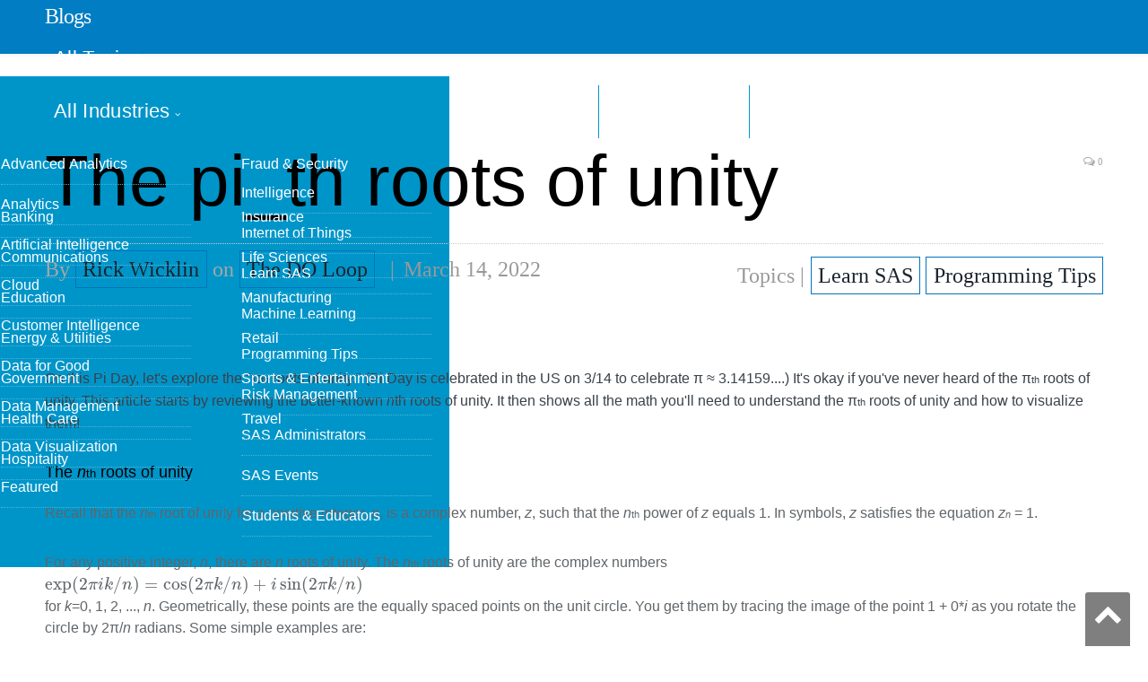

--- FILE ---
content_type: text/html; charset=UTF-8
request_url: https://blogs.sas.com/content/iml/2022/03/14/pi_th-roots-of-unity.html
body_size: 12161
content:

<!DOCTYPE html>
<html lang="en-US">
<head>
<meta http-equiv="content-type" content="text/html; charset=UTF-8">
<title>The pi_th roots of unity - The DO Loop</title>
<meta name="viewport" content="width=device-width, initial-scale=1" />
<link rel="pingback" href="https://blogs.sas.com/content/iml/xmlrpc.php" />
<meta property="og:title" content="The pi_th roots of unity"/>
<meta property="og:type" content="article"/>
<meta property="og:url" content="https://blogs.sas.com/content/iml/2022/03/14/pi_th-roots-of-unity.html"/>
<meta property="og:site_name" content="The DO Loop"/>
<meta property="og:description" content="On this Pi Day, let&#039;s explore the &quot;&pi;th roots of unity."/>
<meta property="fb:app_id" content="129959910415506"/>
<meta property="og:image" content="https://blogs.sas.com/content/iml/files/2022/03/pi_thRoot1.png"/><script>(function(w,d,s,l,i){w[l]=w[l]||[];w[l].push({'gtm.start':
new Date().getTime(),event:'gtm.js'});var f=d.getElementsByTagName(s)[0],
j=d.createElement(s),dl=l!='dataLayer'?'&l='+l:'';j.async=true;j.src=
'https://www.googletagmanager.com/gtm.js?id='+i+dl;f.parentNode.insertBefore(j,f);
})(window,document,'script','dataLayer','GTM-PWTVHH');</script>
<script type="text/javascript" src="//assets.adobedtm.com/a4a4268256930a29de311efab04f43cf44db167b/satelliteLib-392eedeb8633e1cc249f4de8df2bb2cfb4073228.js"></script>
<meta name='robots' content='index, follow, max-image-preview:large, max-snippet:-1, max-video-preview:-1' />

	
	<link rel="canonical" href="https://blogs.sas.com/content/iml/2022/03/14/pi_th-roots-of-unity.html" />
	<meta name="twitter:card" content="summary_large_image" />
	<meta name="twitter:title" content="The pi_th roots of unity - The DO Loop" />
	<meta name="twitter:description" content="On this Pi Day, let&#039;s explore the &quot;&pi;th roots of unity.&quot; (Pi Day is celebrated in the US on 3/14 to celebrate &pi; &asymp; 3.14159....) It&#039;s okay if you&#039;ve never heard of the &pi;th roots of unity. This article starts by reviewing the better-known nth roots of unity. It then" />
	<meta name="twitter:image" content="https://blogs.sas.com/content/iml/files/2022/03/pi_thRoot1.png" />
	<meta name="twitter:creator" content="@https://twitter.com/RickWicklin" />
	<meta name="twitter:site" content="@rickwicklin" />
	<meta name="twitter:label1" content="Written by" />
	<meta name="twitter:data1" content="Rick Wicklin" />
	<meta name="twitter:label2" content="Est. reading time" />
	<meta name="twitter:data2" content="6 minutes" />
	<script type="application/ld+json" class="yoast-schema-graph">{"@context":"https://schema.org","@graph":[{"@type":"WebPage","@id":"https://blogs.sas.com/content/iml/2022/03/14/pi_th-roots-of-unity.html","url":"https://blogs.sas.com/content/iml/2022/03/14/pi_th-roots-of-unity.html","name":"The pi_th roots of unity - The DO Loop","isPartOf":{"@id":"https://blogs.sas.com/content/iml/#website"},"primaryImageOfPage":{"@id":"https://blogs.sas.com/content/iml/2022/03/14/pi_th-roots-of-unity.html#primaryimage"},"image":{"@id":"https://blogs.sas.com/content/iml/2022/03/14/pi_th-roots-of-unity.html#primaryimage"},"thumbnailUrl":"https://blogs.sas.com/content/iml/files/2022/03/pi_thRoot1.png","datePublished":"2022-03-14T09:21:56+00:00","dateModified":"2022-03-09T15:15:00+00:00","author":{"@id":"https://blogs.sas.com/content/iml/#/schema/person/4fc5551ad937a17e508e4959197a2006"},"breadcrumb":{"@id":"https://blogs.sas.com/content/iml/2022/03/14/pi_th-roots-of-unity.html#breadcrumb"},"inLanguage":"en-US","potentialAction":[{"@type":"ReadAction","target":["https://blogs.sas.com/content/iml/2022/03/14/pi_th-roots-of-unity.html"]}]},{"@type":"ImageObject","inLanguage":"en-US","@id":"https://blogs.sas.com/content/iml/2022/03/14/pi_th-roots-of-unity.html#primaryimage","url":"https://blogs.sas.com/content/iml/files/2022/03/pi_thRoot1.png","contentUrl":"https://blogs.sas.com/content/iml/files/2022/03/pi_thRoot1.png","width":400,"height":400},{"@type":"BreadcrumbList","@id":"https://blogs.sas.com/content/iml/2022/03/14/pi_th-roots-of-unity.html#breadcrumb","itemListElement":[{"@type":"ListItem","position":1,"name":"Home","item":"https://blogs.sas.com/content/iml/"},{"@type":"ListItem","position":2,"name":"The pi_th roots of unity"}]},{"@type":"WebSite","@id":"https://blogs.sas.com/content/iml/#website","url":"https://blogs.sas.com/content/iml/","name":"The DO Loop","description":"Statistical programming in SAS with an emphasis on SAS/IML programs","potentialAction":[{"@type":"SearchAction","target":{"@type":"EntryPoint","urlTemplate":"https://blogs.sas.com/content/iml/?s={search_term_string}"},"query-input":"required name=search_term_string"}],"inLanguage":"en-US"},{"@type":"Person","@id":"https://blogs.sas.com/content/iml/#/schema/person/4fc5551ad937a17e508e4959197a2006","name":"Rick Wicklin","image":{"@type":"ImageObject","inLanguage":"en-US","@id":"https://blogs.sas.com/content/iml/#/schema/person/image/","url":"https://secure.gravatar.com/avatar/325802907f1feaa797cc123c5149e066?s=96&d=mm&r=g","contentUrl":"https://secure.gravatar.com/avatar/325802907f1feaa797cc123c5149e066?s=96&d=mm&r=g","caption":"Rick Wicklin"},"description":"Rick Wicklin, PhD, is a distinguished researcher in computational statistics at SAS and is a principal developer of SAS/IML software. His areas of expertise include computational statistics, simulation, statistical graphics, and modern methods in statistical data analysis. Rick is author of the books Statistical Programming with SAS/IML Software and Simulating Data with SAS.","sameAs":["http://blogs.sas.com/content/iml","https://twitter.com/https://twitter.com/RickWicklin"],"url":"https://blogs.sas.com/content/iml/author/rickwicklin"}]}</script>
	


<link rel='dns-prefetch' href='//fonts.googleapis.com' />
<link rel='stylesheet' id='wp-block-library-css' href='https://blogs.sas.com/content/iml/wp-includes/css/dist/block-library/style.min.css?ver=6.6' type='text/css' media='all' />
<style id='classic-theme-styles-inline-css' type='text/css'>
/*! This file is auto-generated */
.wp-block-button__link{color:#fff;background-color:#32373c;border-radius:9999px;box-shadow:none;text-decoration:none;padding:calc(.667em + 2px) calc(1.333em + 2px);font-size:1.125em}.wp-block-file__button{background:#32373c;color:#fff;text-decoration:none}
</style>
<style id='global-styles-inline-css' type='text/css'>
:root{--wp--preset--aspect-ratio--square: 1;--wp--preset--aspect-ratio--4-3: 4/3;--wp--preset--aspect-ratio--3-4: 3/4;--wp--preset--aspect-ratio--3-2: 3/2;--wp--preset--aspect-ratio--2-3: 2/3;--wp--preset--aspect-ratio--16-9: 16/9;--wp--preset--aspect-ratio--9-16: 9/16;--wp--preset--color--black: #000000;--wp--preset--color--cyan-bluish-gray: #abb8c3;--wp--preset--color--white: #ffffff;--wp--preset--color--pale-pink: #f78da7;--wp--preset--color--vivid-red: #cf2e2e;--wp--preset--color--luminous-vivid-orange: #ff6900;--wp--preset--color--luminous-vivid-amber: #fcb900;--wp--preset--color--light-green-cyan: #7bdcb5;--wp--preset--color--vivid-green-cyan: #00d084;--wp--preset--color--pale-cyan-blue: #8ed1fc;--wp--preset--color--vivid-cyan-blue: #0693e3;--wp--preset--color--vivid-purple: #9b51e0;--wp--preset--gradient--vivid-cyan-blue-to-vivid-purple: linear-gradient(135deg,rgba(6,147,227,1) 0%,rgb(155,81,224) 100%);--wp--preset--gradient--light-green-cyan-to-vivid-green-cyan: linear-gradient(135deg,rgb(122,220,180) 0%,rgb(0,208,130) 100%);--wp--preset--gradient--luminous-vivid-amber-to-luminous-vivid-orange: linear-gradient(135deg,rgba(252,185,0,1) 0%,rgba(255,105,0,1) 100%);--wp--preset--gradient--luminous-vivid-orange-to-vivid-red: linear-gradient(135deg,rgba(255,105,0,1) 0%,rgb(207,46,46) 100%);--wp--preset--gradient--very-light-gray-to-cyan-bluish-gray: linear-gradient(135deg,rgb(238,238,238) 0%,rgb(169,184,195) 100%);--wp--preset--gradient--cool-to-warm-spectrum: linear-gradient(135deg,rgb(74,234,220) 0%,rgb(151,120,209) 20%,rgb(207,42,186) 40%,rgb(238,44,130) 60%,rgb(251,105,98) 80%,rgb(254,248,76) 100%);--wp--preset--gradient--blush-light-purple: linear-gradient(135deg,rgb(255,206,236) 0%,rgb(152,150,240) 100%);--wp--preset--gradient--blush-bordeaux: linear-gradient(135deg,rgb(254,205,165) 0%,rgb(254,45,45) 50%,rgb(107,0,62) 100%);--wp--preset--gradient--luminous-dusk: linear-gradient(135deg,rgb(255,203,112) 0%,rgb(199,81,192) 50%,rgb(65,88,208) 100%);--wp--preset--gradient--pale-ocean: linear-gradient(135deg,rgb(255,245,203) 0%,rgb(182,227,212) 50%,rgb(51,167,181) 100%);--wp--preset--gradient--electric-grass: linear-gradient(135deg,rgb(202,248,128) 0%,rgb(113,206,126) 100%);--wp--preset--gradient--midnight: linear-gradient(135deg,rgb(2,3,129) 0%,rgb(40,116,252) 100%);--wp--preset--font-size--small: 13px;--wp--preset--font-size--medium: 20px;--wp--preset--font-size--large: 36px;--wp--preset--font-size--x-large: 42px;--wp--preset--spacing--20: 0.44rem;--wp--preset--spacing--30: 0.67rem;--wp--preset--spacing--40: 1rem;--wp--preset--spacing--50: 1.5rem;--wp--preset--spacing--60: 2.25rem;--wp--preset--spacing--70: 3.38rem;--wp--preset--spacing--80: 5.06rem;--wp--preset--shadow--natural: 6px 6px 9px rgba(0, 0, 0, 0.2);--wp--preset--shadow--deep: 12px 12px 50px rgba(0, 0, 0, 0.4);--wp--preset--shadow--sharp: 6px 6px 0px rgba(0, 0, 0, 0.2);--wp--preset--shadow--outlined: 6px 6px 0px -3px rgba(255, 255, 255, 1), 6px 6px rgba(0, 0, 0, 1);--wp--preset--shadow--crisp: 6px 6px 0px rgba(0, 0, 0, 1);}:where(.is-layout-flex){gap: 0.5em;}:where(.is-layout-grid){gap: 0.5em;}body .is-layout-flex{display: flex;}.is-layout-flex{flex-wrap: wrap;align-items: center;}.is-layout-flex > :is(*, div){margin: 0;}body .is-layout-grid{display: grid;}.is-layout-grid > :is(*, div){margin: 0;}:where(.wp-block-columns.is-layout-flex){gap: 2em;}:where(.wp-block-columns.is-layout-grid){gap: 2em;}:where(.wp-block-post-template.is-layout-flex){gap: 1.25em;}:where(.wp-block-post-template.is-layout-grid){gap: 1.25em;}.has-black-color{color: var(--wp--preset--color--black) !important;}.has-cyan-bluish-gray-color{color: var(--wp--preset--color--cyan-bluish-gray) !important;}.has-white-color{color: var(--wp--preset--color--white) !important;}.has-pale-pink-color{color: var(--wp--preset--color--pale-pink) !important;}.has-vivid-red-color{color: var(--wp--preset--color--vivid-red) !important;}.has-luminous-vivid-orange-color{color: var(--wp--preset--color--luminous-vivid-orange) !important;}.has-luminous-vivid-amber-color{color: var(--wp--preset--color--luminous-vivid-amber) !important;}.has-light-green-cyan-color{color: var(--wp--preset--color--light-green-cyan) !important;}.has-vivid-green-cyan-color{color: var(--wp--preset--color--vivid-green-cyan) !important;}.has-pale-cyan-blue-color{color: var(--wp--preset--color--pale-cyan-blue) !important;}.has-vivid-cyan-blue-color{color: var(--wp--preset--color--vivid-cyan-blue) !important;}.has-vivid-purple-color{color: var(--wp--preset--color--vivid-purple) !important;}.has-black-background-color{background-color: var(--wp--preset--color--black) !important;}.has-cyan-bluish-gray-background-color{background-color: var(--wp--preset--color--cyan-bluish-gray) !important;}.has-white-background-color{background-color: var(--wp--preset--color--white) !important;}.has-pale-pink-background-color{background-color: var(--wp--preset--color--pale-pink) !important;}.has-vivid-red-background-color{background-color: var(--wp--preset--color--vivid-red) !important;}.has-luminous-vivid-orange-background-color{background-color: var(--wp--preset--color--luminous-vivid-orange) !important;}.has-luminous-vivid-amber-background-color{background-color: var(--wp--preset--color--luminous-vivid-amber) !important;}.has-light-green-cyan-background-color{background-color: var(--wp--preset--color--light-green-cyan) !important;}.has-vivid-green-cyan-background-color{background-color: var(--wp--preset--color--vivid-green-cyan) !important;}.has-pale-cyan-blue-background-color{background-color: var(--wp--preset--color--pale-cyan-blue) !important;}.has-vivid-cyan-blue-background-color{background-color: var(--wp--preset--color--vivid-cyan-blue) !important;}.has-vivid-purple-background-color{background-color: var(--wp--preset--color--vivid-purple) !important;}.has-black-border-color{border-color: var(--wp--preset--color--black) !important;}.has-cyan-bluish-gray-border-color{border-color: var(--wp--preset--color--cyan-bluish-gray) !important;}.has-white-border-color{border-color: var(--wp--preset--color--white) !important;}.has-pale-pink-border-color{border-color: var(--wp--preset--color--pale-pink) !important;}.has-vivid-red-border-color{border-color: var(--wp--preset--color--vivid-red) !important;}.has-luminous-vivid-orange-border-color{border-color: var(--wp--preset--color--luminous-vivid-orange) !important;}.has-luminous-vivid-amber-border-color{border-color: var(--wp--preset--color--luminous-vivid-amber) !important;}.has-light-green-cyan-border-color{border-color: var(--wp--preset--color--light-green-cyan) !important;}.has-vivid-green-cyan-border-color{border-color: var(--wp--preset--color--vivid-green-cyan) !important;}.has-pale-cyan-blue-border-color{border-color: var(--wp--preset--color--pale-cyan-blue) !important;}.has-vivid-cyan-blue-border-color{border-color: var(--wp--preset--color--vivid-cyan-blue) !important;}.has-vivid-purple-border-color{border-color: var(--wp--preset--color--vivid-purple) !important;}.has-vivid-cyan-blue-to-vivid-purple-gradient-background{background: var(--wp--preset--gradient--vivid-cyan-blue-to-vivid-purple) !important;}.has-light-green-cyan-to-vivid-green-cyan-gradient-background{background: var(--wp--preset--gradient--light-green-cyan-to-vivid-green-cyan) !important;}.has-luminous-vivid-amber-to-luminous-vivid-orange-gradient-background{background: var(--wp--preset--gradient--luminous-vivid-amber-to-luminous-vivid-orange) !important;}.has-luminous-vivid-orange-to-vivid-red-gradient-background{background: var(--wp--preset--gradient--luminous-vivid-orange-to-vivid-red) !important;}.has-very-light-gray-to-cyan-bluish-gray-gradient-background{background: var(--wp--preset--gradient--very-light-gray-to-cyan-bluish-gray) !important;}.has-cool-to-warm-spectrum-gradient-background{background: var(--wp--preset--gradient--cool-to-warm-spectrum) !important;}.has-blush-light-purple-gradient-background{background: var(--wp--preset--gradient--blush-light-purple) !important;}.has-blush-bordeaux-gradient-background{background: var(--wp--preset--gradient--blush-bordeaux) !important;}.has-luminous-dusk-gradient-background{background: var(--wp--preset--gradient--luminous-dusk) !important;}.has-pale-ocean-gradient-background{background: var(--wp--preset--gradient--pale-ocean) !important;}.has-electric-grass-gradient-background{background: var(--wp--preset--gradient--electric-grass) !important;}.has-midnight-gradient-background{background: var(--wp--preset--gradient--midnight) !important;}.has-small-font-size{font-size: var(--wp--preset--font-size--small) !important;}.has-medium-font-size{font-size: var(--wp--preset--font-size--medium) !important;}.has-large-font-size{font-size: var(--wp--preset--font-size--large) !important;}.has-x-large-font-size{font-size: var(--wp--preset--font-size--x-large) !important;}
:where(.wp-block-post-template.is-layout-flex){gap: 1.25em;}:where(.wp-block-post-template.is-layout-grid){gap: 1.25em;}
:where(.wp-block-columns.is-layout-flex){gap: 2em;}:where(.wp-block-columns.is-layout-grid){gap: 2em;}
:root :where(.wp-block-pullquote){font-size: 1.5em;line-height: 1.6;}
</style>
<link rel='stylesheet' id='bcct_style-css' href='https://blogs.sas.com/content/iml/wp-content/plugins/better-click-to-tweet/assets/css/styles.css?ver=3.0' type='text/css' media='all' />
<link rel='stylesheet' id='wp-syntax-css-css' href='https://blogs.sas.com/content/iml/wp-content/plugins/wp-syntax/css/wp-syntax.css?ver=1.0' type='text/css' media='all' />
<link rel='stylesheet' id='smartmag-fonts-css' href='https://fonts.googleapis.com/css?family=Open+Sans:400,400Italic,600,700|Roboto+Slab|Merriweather:300italic&#038;subset' type='text/css' media='all' />
<link rel='stylesheet' id='pretty-photo-css' href='https://blogs.sas.com/content/iml/wp-content/themes/smart-mag/css/prettyPhoto.css?ver=2.6.1' type='text/css' media='all' />
<link rel='stylesheet' id='smartmag-font-awesome-css' href='https://blogs.sas.com/content/iml/wp-content/themes/smart-mag/css/fontawesome/css/font-awesome.min.css?ver=2.6.1' type='text/css' media='all' />
<link rel='stylesheet' id='smartmag-core-css' href='https://blogs.sas.com/content/iml/wp-content/themes/smart-mag-child/style.css?ver=2.6.1' type='text/css' media='all' />
<link rel='stylesheet' id='custom-css-css' href='https://blogs.sas.com/content/iml/?bunyad_custom_css=1&#038;ver=6.6' type='text/css' media='all' />
<script type="text/javascript" src="https://blogs.sas.com/content/iml/wp-includes/js/jquery/jquery.min.js?ver=3.7.1" id="jquery-core-js"></script>
<script type="text/javascript" src="https://blogs.sas.com/content/iml/wp-content/themes/smart-mag/js/jquery.prettyPhoto.js?ver=6.6" id="pretty-photo-smartmag-js"></script>
<link rel="alternate" type="application/feed+json" title="The DO Loop &raquo; JSON Feed" href="https://blogs.sas.com/content/iml/feed/json" />
<link rel="alternate" type="application/feed+json" title="The DO Loop &raquo; The pi_th roots of unity Comments Feed" href="https://blogs.sas.com/content/iml/2022/03/14/pi_th-roots-of-unity.html/feed/json" />
    <script>
    (function(i,s,o,g,r,a,m){i['GoogleAnalyticsObject']=r;i[r]=i[r]||function(){
        (i[r].q=i[r].q||[]).push(arguments)},i[r].l=1*new Date();a=s.createElement(o),
        m=s.getElementsByTagName(o)[0];a.async=1;a.src=g;m.parentNode.insertBefore(a,m)
    })(window,document,'script','https://www.google-analytics.com/analytics.js','ga');
      ga('create', 'UA-1022528-1', 'auto');
      ga('send', 'pageview');
    </script>
<link rel="shortcut icon" type="image/x-icon" href="/content/wp-content/themes/smart-mag-child/library/images/favicon.ico">
<link rel="stylesheet" href="https://www.sas.com/etc/designs/saswww/global-header.css" type="text/css" media="all" />
</head>
<body class="post-template-default single single-post postid-37073 single-format-standard page-builder no-sidebar full has-nav-light has-nav-full has-mobile-head">
<script type="text/javascript" src="https://www.sas.com/en_us/navigation/header/global-links-header.pheader.html"></script>
<script type="text/javascript" src="https://www.sas.com/etc/designs/saswww/global-header-min.js"></script>
<noscript><iframe src="https://www.googletagmanager.com/ns.html?id=GTM-PWTVHH"
height="0" width="0" style="display:none;visibility:hidden"></iframe></noscript>
<div class="main-wrap">
	
	
	<div class="top-bar hidden">
	
		
		<div class="search">
			<form role="search" action="/content/" method="get">
				<input type="text" name="s" class="query" value="" placeholder="Search..."/>
				<button class="search-button" type="submit"><i class="fa fa-search"></i></button>
			</form>
		</div>	
	</div>
	
	<div id="main-head" class="main-head">
		
		<div class="wrap">
			
							<div class="mobile-head">
				
					<div class="menu-icon"><a href="#"><i class="fa fa-bars"></i></a></div>
					<div class="title">
								<a href="/content/" rel="home">
		
							<h1>Blogs</h1>						
		</a>					</div>
				</div>
			
			<header class="default">
			
				<div class="title">
							<a href="/content/" rel="home">
		
							<h1>Blogs</h1>						
		</a>				</div>
				
									
					<div class="right">
										</div>
					
								
			</header>
				
							
		</div>
		
		
<div class="navigation-wrap cf">

	<nav class="navigation cf nav-full nav-light has-search">
	
		<div class="wrap">
		
			<div class="mobile" data-type="off-canvas" data-search="1">
				<a href="#" class="selected">
					<span class="text">Navigate</span><span class="current"></span> <i class="hamburger fa fa-bars"></i>
				</a>
			</div>
			            <div class="menu-main-menu-container"><ul id="menu-main-menu" class="menu"><li class="nav-item-1 menu-item menu-item-type-custom menu-item-object-custom"><a href="#">All Topics</a></li><li class="nav-item-2 menu-item menu-item-type-custom menu-item-object-custom"><a href="#">All Industries</a></li><li class="menu-item menu-item-type-post_type menu-item-object-page"><a href="/content/blog-directory/">Blog Directory</a></li><li class="menu-item menu-item-type-post_type menu-item-object-page"><a href="/content/subscribe/">Subscribe</a></li></ul></div><div id="nav-blog-menu-1" class="ddpanel blog-menu"><button id="nav-blog-menu-1-close" class="close foobar" aria-label="Close"></button><div class="menu-all-topics-menu-container"><ul id="menu-all-topics-menu" class="globalnavmenu"><li id="menu-item-37936" class="menu-item menu-item-type-taxonomy menu-item-object-topic menu-item-37936"><a href="https://blogs.sas.com/content/topic/advanced-analytics">Advanced Analytics</a></li>
<li id="menu-item-37937" class="menu-item menu-item-type-taxonomy menu-item-object-topic menu-item-37937"><a href="https://blogs.sas.com/content/topic/analytics">Analytics</a></li>
<li id="menu-item-37938" class="menu-item menu-item-type-taxonomy menu-item-object-topic menu-item-37938"><a href="https://blogs.sas.com/content/topic/artificial-intelligence">Artificial Intelligence</a></li>
<li id="menu-item-67675" class="menu-item menu-item-type-taxonomy menu-item-object-topic menu-item-67675"><a href="https://blogs.sas.com/content/topic/cloud">Cloud</a></li>
<li id="menu-item-37939" class="menu-item menu-item-type-taxonomy menu-item-object-topic menu-item-37939"><a href="https://blogs.sas.com/content/topic/customer-intelligence">Customer Intelligence</a></li>
<li id="menu-item-37940" class="menu-item menu-item-type-taxonomy menu-item-object-topic menu-item-37940"><a href="https://blogs.sas.com/content/topic/data-for-good">Data for Good</a></li>
<li id="menu-item-37941" class="menu-item menu-item-type-taxonomy menu-item-object-topic menu-item-37941"><a href="https://blogs.sas.com/content/topic/data-management">Data Management</a></li>
<li id="menu-item-37942" class="menu-item menu-item-type-taxonomy menu-item-object-topic menu-item-37942"><a href="https://blogs.sas.com/content/topic/data-visualization">Data Visualization</a></li>
<li id="menu-item-37943" class="menu-item menu-item-type-taxonomy menu-item-object-topic menu-item-37943"><a href="https://blogs.sas.com/content/topic/featured">Featured</a></li>
<li id="menu-item-37944" class="menu-item menu-item-type-taxonomy menu-item-object-topic menu-item-37944"><a href="https://blogs.sas.com/content/topic/fraud-security">Fraud &amp; Security Intelligence</a></li>
<li id="menu-item-37945" class="menu-item menu-item-type-taxonomy menu-item-object-topic menu-item-37945"><a href="https://blogs.sas.com/content/topic/iot">Internet of Things</a></li>
<li id="menu-item-37946" class="menu-item menu-item-type-taxonomy menu-item-object-topic menu-item-37946"><a href="https://blogs.sas.com/content/topic/learn-sas">Learn SAS</a></li>
<li id="menu-item-37947" class="menu-item menu-item-type-taxonomy menu-item-object-topic menu-item-37947"><a href="https://blogs.sas.com/content/topic/machine-learning">Machine Learning</a></li>
<li id="menu-item-37949" class="menu-item menu-item-type-taxonomy menu-item-object-topic menu-item-37949"><a href="https://blogs.sas.com/content/topic/programming-tips">Programming Tips</a></li>
<li id="menu-item-37950" class="menu-item menu-item-type-taxonomy menu-item-object-topic menu-item-37950"><a href="https://blogs.sas.com/content/topic/risk-management">Risk Management</a></li>
<li id="menu-item-37951" class="menu-item menu-item-type-taxonomy menu-item-object-topic menu-item-37951"><a href="https://blogs.sas.com/content/topic/sas-administrators">SAS Administrators</a></li>
<li id="menu-item-37952" class="menu-item menu-item-type-taxonomy menu-item-object-topic menu-item-37952"><a href="https://blogs.sas.com/content/topic/sas-events">SAS Events</a></li>
<li id="menu-item-37953" class="menu-item menu-item-type-taxonomy menu-item-object-topic menu-item-37953"><a href="https://blogs.sas.com/content/topic/students-educators">Students &amp; Educators</a></li>
</ul></div></div><div id="nav-blog-menu-2" class="ddpanel blog-menu"><button id="nav-blog-menu-2-close" class="close foobar" aria-label="Close"></button><div class="menu-industry-menu-container"><ul id="menu-industry-menu" class="globalnavmenu"><li id="menu-item-37954" class="menu-item menu-item-type-taxonomy menu-item-object-industry menu-item-37954"><a href="https://blogs.sas.com/content/industry/ind-banking">Banking</a></li>
<li id="menu-item-37955" class="menu-item menu-item-type-taxonomy menu-item-object-industry menu-item-37955"><a href="https://blogs.sas.com/content/industry/ind-communications">Communications</a></li>
<li id="menu-item-37956" class="menu-item menu-item-type-taxonomy menu-item-object-industry menu-item-37956"><a href="https://blogs.sas.com/content/industry/ind-education">Education</a></li>
<li id="menu-item-37957" class="menu-item menu-item-type-taxonomy menu-item-object-industry menu-item-37957"><a href="https://blogs.sas.com/content/industry/ind-energy-utilities">Energy &#038; Utilities</a></li>
<li id="menu-item-37958" class="menu-item menu-item-type-taxonomy menu-item-object-industry menu-item-37958"><a href="https://blogs.sas.com/content/industry/ind-government">Government</a></li>
<li id="menu-item-37959" class="menu-item menu-item-type-taxonomy menu-item-object-industry menu-item-37959"><a href="https://blogs.sas.com/content/industry/ind-health-care">Health Care</a></li>
<li id="menu-item-37960" class="menu-item menu-item-type-taxonomy menu-item-object-industry menu-item-37960"><a href="https://blogs.sas.com/content/industry/ind-hospitality">Hospitality</a></li>
<li id="menu-item-37961" class="menu-item menu-item-type-taxonomy menu-item-object-industry menu-item-37961"><a href="https://blogs.sas.com/content/industry/ind-insurance">Insurance</a></li>
<li id="menu-item-37962" class="menu-item menu-item-type-taxonomy menu-item-object-industry menu-item-37962"><a href="https://blogs.sas.com/content/industry/ind-life-sciences">Life Sciences</a></li>
<li id="menu-item-37963" class="menu-item menu-item-type-taxonomy menu-item-object-industry menu-item-37963"><a href="https://blogs.sas.com/content/industry/ind-manufacturing">Manufacturing</a></li>
<li id="menu-item-37964" class="menu-item menu-item-type-taxonomy menu-item-object-industry menu-item-37964"><a href="https://blogs.sas.com/content/industry/ind-retail">Retail</a></li>
<li id="menu-item-37965" class="menu-item menu-item-type-taxonomy menu-item-object-industry menu-item-37965"><a href="https://blogs.sas.com/content/industry/ind-sports-entertainment">Sports &#038; Entertainment</a></li>
<li id="menu-item-37966" class="menu-item menu-item-type-taxonomy menu-item-object-industry menu-item-37966"><a href="https://blogs.sas.com/content/industry/ind-travel">Travel</a></li>
</ul></div></div>				
		</div>
		
	</nav>
	
</div>		
	</div>	


<div class="main wrap cf">

		
	<div class="row">
	
		<div class="col-8 main-content">
		
				
				
<article id="post-37073" class="post-37073 post type-post status-publish format-standard has-post-thumbnail category-uncategorized tag-just-for-fun tag-math tag-pi-day language-en topic-learn-sas topic-programming-tips" itemscope itemtype="http://schema.org/Article">
	
	<header class="post-header cf">
	
			

		
		
				<div class="heading cf">
				
			<h1 class="post-title item fn" itemprop="name headline">
			The pi_th roots of unity			</h1>
			
			<a href="https://blogs.sas.com/content/iml/2022/03/14/pi_th-roots-of-unity.html#respond" class="comments"><i class="fa fa-comments-o"></i> 0</a>
		
		</div>

		<div class="post-meta cf">
			<span class="posted-by">By 
				<span class="reviewer" itemprop="author"><a href="/content/author/rickwicklin/" title="Posts by Rick Wicklin" rel="author">Rick Wicklin</a> on <a href="https://blogs.sas.com/content/iml/">The DO Loop</a></span>
			</span>
			
			<span class="posted-on">
				<span class="dtreviewed">
					<time class="value-title" datetime="2022-03-14T05:21:56-04:00" title="2022-03-14" itemprop="datePublished">March 14, 2022</time>
				</span>
			</span>
			
			<span class="cats">Topics | <a href="/content/topic/learn-sas/" title="Learn SAS">Learn SAS</a> <a href="/content/topic/programming-tips/" title="Programming Tips">Programming Tips</a> </span>
            
        </div>
        <div class="post-metaindustry">
                </div>	
			
	</header>

	

	<div class="post-container cf">
	
		<div class="post-content-right">
			<div class="post-content description " itemprop="articleBody">
	
					
				
		<p>
On this Pi Day, let's explore the "&pi;<sup>th</sup> roots of unity." (Pi Day is celebrated in the US on 3/14 to celebrate &pi; &asymp; 3.14159....)
It's okay if you've never heard of the &pi;<sup>th</sup> roots of unity. This article starts by reviewing the better-known <em>n</em>th roots of unity. It then shows all the math you'll need to understand the &pi;<sup>th</sup> roots of unity and how to visualize them!
</p>

<h3>The <em>n</em><sup>th</sup> roots of unity</h3>
<p>
Recall that the <em>n</em><sup>th</sup> root of unity for a positive integer, <em>n</em>, is a
complex number, <em>z</em>, such that the <em>n</em><sup>th</sup> power of <em>z</em> equals 1. In symbols, <em>z</em> satisfies the equation <em>z</em><sup><em>n</em></sup> = 1.
</p><p>
For any positive integer, <em>n</em>, there are <em>n</em> roots of unity. The <em>n</em><sup>th</sup> roots of unity are the complex numbers <br />
<span class='MathJax_Preview'>\(\exp(2\pi i k /n) = \cos(2 \pi k/n) + i \sin(2 \pi k/n)\)</span><script type='math/tex'>\exp(2\pi i k /n) = \cos(2 \pi k/n) + i \sin(2 \pi k/n)</script><br />
for <em>k</em>=0, 1, 2, ..., <em>n</em>.  Geometrically, these points are the equally spaced points on the unit circle. You get them by tracing the image of the point 1 + 0*<em>i</em> as you rotate the circle by 2&pi;/<em>n</em> radians. 
Some simple examples are:
</p>
<ul>
<li><em>n</em>=2. The square roots of unity are the numbers 1 and <em>-1</em>. Geometrically,
these points are represented in <a href="https://en.wikipedia.org/wiki/Complex_plane">the Argand plane</a> by the ordered pairs (1, 0) and (-1, 0). They are the orbit of the point (1,0) under rotations by &pi; radians.
</li>
<li><em>n</em>=3. The cube roots of unity are the numbers 1, -1/2 + <em>i</em> sqrt(3)/2, 
and 
-1/2 - <em>i</em> sqrt(3)/2. 
These points are the orbit of the point (1,0) under rotations by 2&pi;/3 radians.
</li>

<li><em>n</em>=4. The 4th roots of unity are the numbers 1, <em>i</em>, -1, and -<em>i</em>.
The coordinates of these points on the unit circle are (1,0), (0, 1), (-1, 0), and (0, -1). These points are the orbit of the point (1,0) under rotations by &pi;/2 radians.
</li>
</ul>


<h3>The &pi;<sup>th</sup> roots of unity</h3>
<p>
So, what is a &pi;<sup>th</sup> root of unity? It is complex number, <em>z</em>,  such that <em>z</em><sup>&pi;</sup> = 1.  Geometrically, it is one of the points on the orbit of the point (1,0) by rotations of 2*pi/pi = 2 radians. These complex numbers have the formula
<span class='MathJax_Preview'>\(z = \exp(2 i n)\)</span><script type='math/tex'>z = \exp(2 i n)</script> for any integer, <em>n</em>. You can verify that these numbers are the &pi;<sup>th</sup> roots of unity by showing that  <span class='MathJax_Preview'>\(z^\pi = 1\)</span><script type='math/tex'>z^\pi = 1</script>, as follows: <br />
<span class='MathJax_Preview'>\(\exp(2 i n)^\pi = \exp(2\pi i n) = \cos(2 \pi n) + i \sin(2 \pi n) = 1\)</span><script type='math/tex'>\exp(2 i n)^\pi = \exp(2\pi i n) = \cos(2 \pi n) + i \sin(2 \pi n) = 1</script> for all integers <em>n</em>.
</p><p>
Notice that  the "circle map"
<em>x</em> &rarr; exp(<em>i x</em>) sends the even integers to the &pi;<sup>th</sup> roots of unity. Thus, you can also refer to the points as the <em>image of the even integers</em> under the mapping. 
</p><p>
Geometrically, the &pi;<sup>th</sup> roots are generated by rotating the unit circle by 2 radians or by -2 radians. For simplicity, the subsequent sections visualize the &pi;<sup>th</sup> roots for only the positive integers, which correspond to counterclockwise rotations by 2 radians.
</p>


<h3>Visualize the &pi;<sup>th</sup> roots of unity</h3>
<p>
Let's generate some positive integers and plot the complex points exp(2 <em>i n</em>) 
in the Argand plane. To get started, let's plot only the images of the first 25 even integers:
</p>


<div class="wp_syntax"><table><tr><td class="code"><pre class="sas" style="font-family:monospace;"><span style="color: #0000ff;">%let</span> maxN = <span style="color: #2e8b57; font-weight: bold;">355</span>;
<span style="color: #000080; font-weight: bold;">data</span> Roots;
<span style="color: #0000ff;">do</span> <span style="color: #0000ff;">n</span> = <span style="color: #2e8b57; font-weight: bold;">1</span> to <span style="color: #0000ff; font-weight: bold;">&amp;maxN</span>;
   s = <span style="color: #2e8b57; font-weight: bold;">2</span><span style="color: #006400; font-style: italic;">*n;</span>
   xn = <span style="color: #0000ff;">cos</span><span style="color: #66cc66;">&#40;</span>s<span style="color: #66cc66;">&#41;</span>;   <span style="color: #006400; font-style: italic;">/* image of even integers under mapping to unit circle */</span>
   yn = <span style="color: #0000ff;">sin</span><span style="color: #66cc66;">&#40;</span>s<span style="color: #66cc66;">&#41;</span>;
   <span style="color: #0000ff;">output</span>;
<span style="color: #0000ff;">end</span>;
<span style="color: #000080; font-weight: bold;">run</span>;
&nbsp;
<span style="color: #006400; font-style: italic;">/* define a helpful macro */</span>
<span style="color: #0000ff;">%macro</span> PlotCircle<span style="color: #66cc66;">&#40;</span><span style="color: #66cc66;">&#41;</span>;
ellipseparm semimajor=<span style="color: #2e8b57; font-weight: bold;">1</span> semiminor=<span style="color: #2e8b57; font-weight: bold;">1</span> / xorigin=<span style="color: #2e8b57; font-weight: bold;">0</span> yorigin=<span style="color: #2e8b57; font-weight: bold;">0</span> outline lineattrs=<span style="color: #66cc66;">&#40;</span>color=cxCCCCCC<span style="color: #66cc66;">&#41;</span>;
<span style="color: #0000ff;">%mend</span>;
&nbsp;
ods graphics / width=400px height=400px;
<span style="color: #0000ff;">title</span> <span style="color: #a020f0;">&quot;Wrap Positive Even Integers onto a Circle&quot;</span>;
title2 <span style="color: #a020f0;">&quot;First 25 Even Integers&quot;</span>;
<span style="color: #000080; font-weight: bold;">proc sgplot</span> <span style="color: #000080; font-weight: bold;">data</span>=Roots<span style="color: #66cc66;">&#40;</span>obs=<span style="color: #2e8b57; font-weight: bold;">25</span><span style="color: #66cc66;">&#41;</span> aspect=<span style="color: #2e8b57; font-weight: bold;">1</span> noautolegend;
   %PlotCircle;
   scatter <span style="color: #0000ff;">x</span>=xn y=yn / datalabel=s;
   refline <span style="color: #2e8b57; font-weight: bold;">0</span> / axis=<span style="color: #0000ff;">x</span>;   refline <span style="color: #2e8b57; font-weight: bold;">0</span> / axis=y;
   xaxis <span style="color: #0000ff;">display</span>=none;   yaxis <span style="color: #0000ff;">display</span>=none;
<span style="color: #000080; font-weight: bold;">run</span>;</pre></td></tr></table></div>




<a href="https://blogs.sas.com/content/iml/files/2022/03/pi_thRoot1.png"><img fetchpriority="high" decoding="async" src="https://blogs.sas.com/content/iml/files/2022/03/pi_thRoot1.png" alt="" width="400" height="400" class="alignnone size-full wp-image-37824" srcset="https://blogs.sas.com/content/iml/files/2022/03/pi_thRoot1.png 400w, https://blogs.sas.com/content/iml/files/2022/03/pi_thRoot1-300x300.png 300w, https://blogs.sas.com/content/iml/files/2022/03/pi_thRoot1-150x150.png 150w" sizes="(max-width: 400px) 100vw, 400px" /></a>

<p>
Geometrically, you can think of wrapping the real number line onto the circle like thread onto a spool. The points show the images of the even integers. You can see that 2 is mapped into the second quadrant, 4 is mapped to the third quadrant, and 6 is mapped to the fourth quadrant just below the point (1,0) because 6 radians is slightly less than 2&pi;. This pattern repeats for the images of 8, 10, and 12. Each set of three points slightly lags the previous set of three points. 
</p><p>
The image of 22 is very close to (-1, 0). This is because 22/7 is a close approximation of &pi;, so 22 &asymp; 7&pi;. Similarly, the image of 44 &asymp; 14&pi; is close to the point (1, 0).
</p><p>
The first 22 images are nearly equally spaced on the circle, but not quite. You can see that the images of 46, 48, and 50 almost overlay the images of 2, 4, and 6, but are slightly separated. This pattern continues for the next set of 22 even integers, and the next, and the next. No image ever hits a previous image because we are rotating by 2 radians and there are 2&pi; radians in a circle. (These numbers are not <a href="https://en.wikipedia.org/wiki/Commensurability_(mathematics)">commensurable</a>.) The following graph shows the image of a few hundred even integers onto the circle:
</p>


<a href="https://blogs.sas.com/content/iml/files/2022/03/pi_thRoot2.png"><img decoding="async" src="https://blogs.sas.com/content/iml/files/2022/03/pi_thRoot2.png" alt="" width="400" height="400" class="alignnone size-full wp-image-37821" srcset="https://blogs.sas.com/content/iml/files/2022/03/pi_thRoot2.png 400w, https://blogs.sas.com/content/iml/files/2022/03/pi_thRoot2-300x300.png 300w, https://blogs.sas.com/content/iml/files/2022/03/pi_thRoot2-150x150.png 150w" sizes="(max-width: 400px) 100vw, 400px" /></a>

<p>
This graph visualizes the &pi;<sup>th</sup> roots of unity. The images of all positive and all negative integers will never overlap or repeat. By <a href="https://en.wikipedia.org/wiki/Irrational_rotation">the irrational rotation theorem</a> (rescaled), the &pi;<sup>th</sup> roots of unity are dense in the circle.
</p>

<h3>The Beatty sequence on the circle</h3>
<p>
In a previous article, I showed that every positive integer belongs to one of two disjoint sets. <a href="https://blogs.sas.com/content/iml/2022/03/09/beatty-sequence-pi.html">Each positive integer belongs to the Beatty sequence for &pi;, or it belongs to the complementary sequence.</a>
The same is true for the even positive integers: some are elements of the Beatty sequence for &pi;, and the rest are not. Let's see what happens if we color each point on the circle according to whether it is the image of the Beatty sequence:
</p>

<a href="https://blogs.sas.com/content/iml/files/2022/03/pi_thRoot3.png"><img decoding="async" src="https://blogs.sas.com/content/iml/files/2022/03/pi_thRoot3.png" alt="" width="400" height="400" class="alignnone size-full wp-image-37818" srcset="https://blogs.sas.com/content/iml/files/2022/03/pi_thRoot3.png 400w, https://blogs.sas.com/content/iml/files/2022/03/pi_thRoot3-300x300.png 300w, https://blogs.sas.com/content/iml/files/2022/03/pi_thRoot3-150x150.png 150w" sizes="(max-width: 400px) 100vw, 400px" /></a>



<p>Did you expect this result? Wow!
The graph shows that all of the integers that belong to the Beatty sequence are mapped into two arcs on the unit circle. The red arc in the second quadrant is for radian angles in the interval (&pi;-1, &pi;). The red arc in the fourth quadrant is for radian angles in the interval (2&pi;-1, 2&pi;). These values can be deduced by using the definition of the Beatty sequence, and the fact that a Beatty number can be represented as floor(<em>k</em> &pi;) = <em>k</em> &pi; - <em>f</em> for some fractional part <em>f</em> in the interval (0, 1).
</p>
<p>
The graph shows that (1/&pi;)th of the &pi;<sup>th</sup> roots of unity belong to the Beatty sequence for &pi;. And these numbers are all clumped together into two arcs on the circle. 
</p>
<p>
Technically, the Beatty sequence is defined only for positive integers. Thus, 
I've illustrated this result for positive integers. However, you can extend the Beatty sequence to all non-zero integers in a natural way. If you do that, then the roots of unity that belong to the "negative Beatty sequence" are visualized by reflecting the circle across the horizontal axis.  If you overlay the two circles, the extended red and blue markers interlace, and the result is not as striking. 
</p>

<h3>Summary</h3>
<p>
There are infinitely many &pi;<sup>th</sup> roots of unity. They are complex numbers of the form 
<span class='MathJax_Preview'>\(\exp(2 i n)\)</span><script type='math/tex'>\exp(2 i n)</script> for any integer, <em>n</em>.  Geometrically, you can visualize these points as the rotations by &plusmn;2 radians of the point (1,0) in the Argand plane. The 
&pi;<sup>th</sup> roots of unity are dense in the unit circle. If you restrict your attention to only positive rotations (the images of the positive integers), you can classify each root according to whether it is the image of an even integer in the Beatty sequence for &pi; or in the complementary sequence. The points that are in the Beatty sequence are mapped to the arcs for angles 
(&pi;-1, &pi;) and (2&pi;-1, 2&pi;). These arcs are (1/&pi;)th of the arclength of the unit circle. 
</p>
<p>
You can <a href="https://github.com/sascommunities/the-do-loop-blog/blob/master/piday/pithroot.sas">download the SAS program that creates these images</a>. 
</p>

<h3>Further reading</h3>
<ul>
	<li>A blogger, <a href="https://sxpmaths.wordpress.com/2015/03/14/%cf%80-th-roots-of-unity/">'sxpmaths', wrote about this topic on Pi Day 2015</a>.</li>
</ul>



		
				
					<div class="tagcloud"><span class="text">Tags </span><a href="/content/tag/just-for-fun/">Just for Fun</a> <a href="/content/tag/math/">Math</a> <a href="/content/tag/pi-day/">pi day</a> </div>
				
			</div>
		</div>
		
	</div>
	
	
	
	
	<div class="post-share">
		<span class="text">Share</span>
		
		<span class="share-links">

			<a href="https://twitter.com/share?url=https%3A%2F%2Fblogs.sas.com%2Fcontent%2Fiml%2F2022%2F03%2F14%2Fpi_th-roots-of-unity.html&amp;text=The%20pi_th%20roots%20of%20unity" 
               class="fa fa-twitter" title="Tweet It" target="_blank">
				<span class="visuallyhidden">Twitter</span></a>
				
			<a href="https://www.facebook.com/sharer.php?u=https%3A%2F%2Fblogs.sas.com%2Fcontent%2Fiml%2F2022%2F03%2F14%2Fpi_th-roots-of-unity.html" 
               class="fa fa-facebook" title="Share on Facebook" target="_blank">
				<span class="visuallyhidden">Facebook</span></a>
				
			<a href="https://pinterest.com/pin/create/button/?url=https%3A%2F%2Fblogs.sas.com%2Fcontent%2Fiml%2F2022%2F03%2F14%2Fpi_th-roots-of-unity.html&amp;media=https%3A%2F%2Fblogs.sas.com%2Fcontent%2Fiml%2Ffiles%2F2022%2F03%2Fpi_thRoot1.png" 
               class="fa fa-pinterest" title="Share on Pinterest" target="_blank">
				<span class="visuallyhidden">Pinterest</span></a>
				
			<a href="https://www.linkedin.com/shareArticle?mini=true&amp;url=https%3A%2F%2Fblogs.sas.com%2Fcontent%2Fiml%2F2022%2F03%2F14%2Fpi_th-roots-of-unity.html" 
               class="fa fa-linkedin" title="Share on LinkedIn" target="_blank">
				<span class="visuallyhidden">LinkedIn</span></a>
				
			<a href="mailto:?subject=The%20pi_th%20roots%20of%20unity&amp;body=https%3A%2F%2Fblogs.sas.com%2Fcontent%2Fiml%2F2022%2F03%2F14%2Fpi_th-roots-of-unity.html" 
               class="fa fa-envelope-o" title="Share via Email">
				<span class="visuallyhidden">Email</span></a>
			
            <a href="https://www.xing.com/spi/shares/new?url=https%3A%2F%2Fblogs.sas.com%2Fcontent%2Fiml%2F2022%2F03%2F14%2Fpi_th-roots-of-unity.html" 
               style="background-color: #cfdc00"  target="_blank" 
               class="fa fa-xing" title="Share on XING"><span class="visuallyhidden">XING</span></a>
		</span>
	</div>
	
		
</article>




		<h3 class="section-head">About Author</h3>

				<section class="author-info">
		
			<img src="https://blogs.sas.com/content/iml/files/userphoto/136.jpg" alt="Rick Wicklin" data-width="60" data-height="60" class="photo" />			
			<div class="description">
                <a href="/content/author/rickwicklin/" title="Posts by Rick Wicklin" rel="author">Rick Wicklin</a><br>Distinguished Researcher in Computational Statistics				
				<ul class="social-icons">
									
					<li>
						<a href="http://blogs.sas.com/content/iml" class="icon fa fa-home" title="Website"> 
							<span class="visuallyhidden">Website</span></a>				
					</li>
					
					
									
					<li>
						<a href="https://twitter.com/RickWicklin" class="icon fa fa-twitter" title="Twitter"> 
							<span class="visuallyhidden">Twitter</span></a>				
					</li>
					
					
								</ul>
				
				<p class="bio">Rick Wicklin, PhD, is a distinguished researcher in computational statistics at SAS and is a principal developer of SAS/IML software.  His areas of expertise include computational statistics, simulation, statistical graphics, and modern methods in statistical data analysis. Rick is author of the books <a title="Statistical Programming with SAS/IML Software" href="http://support.sas.com/publishing/authors/wicklin.html"><em>Statistical Programming with SAS/IML Software</em></a> and <a title="Simulating Data with SAS" href="http://support.sas.com/publishing/authors/wicklin.html"><em>Simulating Data with SAS</em></a>.</p>
			</div>
			
		</section>

	
				<div class="comments">
				
	
	<div id="comments">

		
	
		<div id="respond" class="comment-respond">
		<h3 id="reply-title" class="comment-reply-title"><span class="section-head">Leave A Reply</span> <small><a rel="nofollow" id="cancel-comment-reply-link" href="/content/iml/2022/03/14/pi_th-roots-of-unity.html#respond" style="display:none;">Cancel Reply</a></small></h3><form action="https://blogs.sas.com/content/iml/wp-comments-post.php" method="post" id="commentform" class="comment-form" novalidate>
			<p>
				<textarea name="comment" id="comment" cols="45" rows="8" aria-required="true" placeholder="Your Comment"></textarea>
			</p>
				<p>
					<input name="author" id="author" type="text" size="30" aria-required="true" placeholder="Your Name" value="" />
				</p>

				<p>
					<input name="email" id="email" type="text" size="30" aria-required="true" placeholder="Your Email" value="" />
				</p>
			

				<p>
					<input name="url" id="url" type="text" size="30" placeholder="Your Website" value="" />
				</p>
			
<p class="comment-form-cookies-consent"><input id="wp-comment-cookies-consent" name="wp-comment-cookies-consent" type="checkbox" value="yes" /> <label for="wp-comment-cookies-consent">Save my name, email, and website in this browser for the next time I comment.</label></p>
<p class="form-submit"><input name="submit" type="submit" id="comment-submit" class="submit" value="Post Comment" /> <input type='hidden' name='comment_post_ID' value='37073' id='comment_post_ID' />
<input type='hidden' name='comment_parent' id='comment_parent' value='0' />
</p><p style="display: none;"><input type="hidden" id="akismet_comment_nonce" name="akismet_comment_nonce" value="c967be68c3" /></p><p style="display: none !important;" class="akismet-fields-container" data-prefix="ak_"><label>&#916;<textarea name="ak_hp_textarea" cols="45" rows="8" maxlength="100"></textarea></label><input type="hidden" id="ak_js_1" name="ak_js" value="72"/><script>document.getElementById( "ak_js_1" ).setAttribute( "value", ( new Date() ).getTime() );</script></p></form>	</div>
	
	</div>
				</div>
	
				
		</div>
		
			
	</div> 
		
	
</div> 


		
	<footer class="main-footer">
	
		
	
		
	</footer>
	
</div>

<p id="back-top">
    <a href="#" class="topbutton">Back to Top</a>
</p>

<script type="text/x-mathjax-config"> 
        MathJax.Hub.Config({ 
                TeX: {equationNumbers: {autoNumber: ["AMS"], useLabelIds: true}}, 
                "HTML-CSS": {linebreaks: {automatic: true}}, 
                SVG: {linebreaks: {automatic: true}}
        }); 
</script>
<script type="text/javascript" src="https://cdnjs.cloudflare.com/ajax/libs/mathjax/2.7.0/MathJax.js?config=TeX-AMS-MML_HTMLorMML.js"></script>
<script type="text/javascript" src="https://blogs.sas.com/content/iml/wp-includes/js/comment-reply.min.js?ver=6.6" id="comment-reply-js" async="async" data-wp-strategy="async"></script>
<script type="text/javascript" src="https://blogs.sas.com/content/iml/wp-content/themes/smart-mag/js/bunyad-theme.js?ver=2.6.1" id="bunyad-theme-js"></script>
<script type="text/javascript" src="https://blogs.sas.com/content/iml/wp-content/themes/smart-mag/js/jquery.flexslider-min.js?ver=2.6.1" id="flex-slider-js"></script>
<script type="text/javascript" src="https://blogs.sas.com/content/iml/wp-content/themes/smart-mag/js/jquery.sticky-sidebar.min.js?ver=2.6.1" id="sticky-sidebar-js"></script>
<script defer type="text/javascript" src="https://blogs.sas.com/content/iml/wp-content/plugins/akismet/_inc/akismet-frontend.js?ver=1704837122" id="akismet-frontend-js"></script>

<script src="https://www.sas.com/en_us.pfooter.html"></script>

<script src="/content/wp-content/themes/smart-mag-child/library/scripts/sas.js?ver=20211203"></script>

<script>
if (typeof _satellite !== 'undefined') {
    _satellite.pageBottom();
}
</script>
<script src="https://www.sas.com/etc/clientlibs/sas/user_profile.min.js"></script>
</body>
</html>

--- FILE ---
content_type: text/css
request_url: https://blogs.sas.com/content/iml/wp-content/themes/smart-mag-child/library/css/sas.css
body_size: 6707
content:
/*
Theme Name: Smart Mag Child
Theme URI: http://theme-sphere.com/
Description: A child theme of SmartMag
Author: ThemeSphere
Author URI: http://theme-sphere.com
Template: smart-mag
Version: 1.0
*/
footer.main-footer {
  background: #ffffff;
}
.author-info .photo {
  float: left;
}
.main-head .title a h1 {
  color: #FFF;
}
#postheader {
  height: 0 !important;
}
.main-head header {
  min-height: auto;
  line-height: inherit;
}
div#content-wrapper {
  width: auto;
}
/* helpercss: */
.page-content div {
  display: block !important;
}
.page-content section {
  display: block !important;
}
a,
img {
  -webkit-transition: none;
  -moz-transition: none;
  -o-transition: none;
  transition: none;
}
@font-face {
  font-family: "Anova";
  src: url("https://www.sas.com/includes/fonts/sas/Anova-Regular.woff2") format("woff2");
  font-display: fallback;
}

@font-face {
  font-family: "Anova Bold";
  src: url("https://www.sas.com/includes/fonts/sas/Anova-Bold.woff2") format("woff2");
  font-display: fallback;
}

@font-face {
  font-family: "Anova Light";
  src: url("https://www.sas.com/includes/fonts/sas/Anova-Light.woff2") format("woff2");
  font-display: fallback;
}
body {
  font-size: 16px;
}
h1,
h2,
h3,
h4,
h5,
h6 {
  font-family: "Anova Light", Arial, Helvetica, sans-serif;
  font-weight: normal;
  margin: 0;
  padding: 0;
}
.post-content h1,
.post-content h2,
.post-content h3,
.post-content h4,
.post-content h5,
.post-content h6 {
  font-family: "Anova Light", Arial, Helvetica, sans-serif !important;
  font-weight: normal;
  margin: 0;
  padding: 0;
  padding-bottom: 20px;
}
.post-content a,
.post-content a:hover,
.post-content a:visited,
.post-content a:active {
  color: #007dc3;
}
blockquote,
.post-content blockquote,
.post-content blockquote p {
  font-family: "Anova Light", Arial, Helvetica, sans-serif;
  font-weight: normal;
  font-size: 26px;
  line-height: 140%;
  border: none;
}
blockquote strong,
.post-content blockquote strong,
.post-content blockquote p strong {
  font-weight: normal;
}
blockquote,
.post-content blockquote {
  text-align: center;
  background: none;
  background-image: url(../images/quotation-marks-blue.png);
  background-repeat: no-repeat;
  background-position: center center;
}
.textwidget h3 {
  padding-bottom: 0;
}
.page-content .post-header {
  margin-bottom: 40px;
  z-index: auto;
}
.page-content .post-header .main-heading {
  font-weight: normal;
  margin-bottom: 0;
  line-height: 36px;
}
.page-content .post-header .tagline {
  color: #999;
  font-size: 20px;
  font-family: "Anova Light", Arial, Helvetica, sans-serif;
  font-weight: normal;
}
.main-heading {
  margin-bottom: 0;
}
.cat-description p {
  color: #999;
  font-size: 20px;
  font-family: "Anova Light", Arial, Helvetica, sans-serif;
  font-weight: normal;
}
p,
.post .post-content > p:first-child,
.post .post-content li {
  font-family: Helvetica, Arial, sans-serif;
  font-size: 16px;
  line-height: 150%;
}
::selection {
  background-color: #999999;
}
.cat-title {
  text-transform: none;
  position: relative;
  font-size: 1.2rem;
  margin: 0;
  max-width: 100%;
  padding: 0 10px;
  line-height: 25px;
  background: #007dc3;
  color: white;
  min-height: 25px;
}
.cat-title a,
.cat-title a:link,
.cat-title a:visited {
  color: white;
}
.highlights .posts-list .cat-title {
  position: relative;
  display: inline-block;
  margin: 0;
  font-size: 1.2rem;
  max-width: 100%;
  padding: 0 10px;
  line-height: 25px;
  width: calc(100% - 151px);
  float: left;
}
.page-content .widget-title {
  font-family: "Anova Light", Helvetica, Arial, sans-serif;
  font-weight: normal;
  font-size: 3.2rem;
}
.main-heading,
.page-title,
.entry-title {
  font-family: "Anova Light", Arial, Helvetica, sans-serif;
  font-size: 3.2rem;
  padding-left: 0;
  border-left: 0;
  text-transform: none;
  font-weight: normal;
}
.entry-author {
  padding: 0 10px;
  font-size: 1.2rem;
}
.excerpt p {
  font-family: Helvetica, Arial, sans-serif;
  font-size: 1.5 rem;
  line-height: 1.5rem;
}
.textwidget .sc-button,
.textwidget .sc-button-default {
  background-color: #fa7319;
  color: white !important;
  margin-bottom: 20px;
  text-transform: none;
  line-height: 2.5rem;
  padding: 5px 10px;
}
.textwidget .sc-button:hover,
.textwidget .sc-button-default:hover {
  background-color: #fa7319;
}
.read-more a,
.post .read-more a {
  background-color: #fa7319;
  color: white;
  margin-bottom: 20px;
  text-transform: none;
  line-height: 2.5rem;
  padding: 5px 10px;
}
time,
.posts-list .content time {
  font-size: 1.2rem;
  color: #999;
  padding: 0 10px;
}
time:before,
.posts-list .content time:before {
  padding: 0;
  content: '';
}
@media (max-width: 545px) {
  time,
  .posts-list .content time {
    font-size: 1rem;
  }
}
.wp_syntax {
  margin-top: 40px;
}
code,
pre {
  padding: 0;
  padding-left: 10px;
}
.blog-rss {
  padding-left: 10px;
  color: transparent;
}
.blog-rss:before {
  font-family: FontAwesome;
  content: "\f143";
  color: #fa7319;
  font-size: 16px;
}
.bctt-click-to-tweet {
  border-radius: none;
  -moz-border-radius: none;
  border-color: #ccc;
  display: inline-block;
  margin: 20px 0;
  padding: 0;
  width: 100%;
}
.bctt-ctt-text {
  width: 95%;
  float: left;
  padding: 10px;
}
.bctt-ctt-text a {
  font-family: "Anova Light", Helvetica, Arial, sans-serif !important;
  font-weight: normal;
  font-size: 26px;
  line-height: 140%;
}
a.bctt-ctt-btn,
a.bctt-ctt-btn:hover {
  border-bottom: none !important;
  margin: 0;
  padding: 11px 24px 0 0;
  position: relative;
  display: block;
  text-transform: uppercase;
  font-family: "Helvetica Neue", Helvetica, Arial, sans-serif !important;
  font-size: 1em;
  font-weight: normal;
  color: #007dc3 !important;
  float: right;
  text-decoration: none !important;
  background: none;
  box-shadow: none !important;
  background-color: #fa7319;
  color: white !important;
  margin-bottom: 0;
  text-transform: none;
  line-height: 2.5rem;
  padding: 5px 10px;
  margin: 10px;
  margin-top: 20px;
}
a.bctt-ctt-btn:before,
a.bctt-ctt-btn:hover:before {
  font-family: FontAwesome;
  content: "\f099";
  margin-right: 5px;
}
sub,
sup {
  font-size: 70% !important;
}
#back-top {
  bottom: -500px;
  right: 20px;
  margin: 0;
  padding: 0;
  text-align: center;
  z-index: 501;
  -webkit-transition-property: all;
  -webkit-transition-duration: 2s;
  -webkit-transition-delay: 0;
  -webkit-transition-timing-function: ease-out;
  -moz-transition-property: all;
  -moz-transition-delay: 0;
  -moz-transition-duration: 2s;
  -moz-transition-timing-function: ease-out;
  -ms-transition-property: all;
  -ms-transition-delay: 0;
  -ms-transition-duration: 2s;
  -ms-transition-timing-function: ease-out;
  transition-property: all;
  transition-delay: 0;
  transition-duration: 2s;
  transition-timing-function: ease-out;
}
#back-top .topbutton {
  position: fixed;
  right: 20px;
  bottom: 0;
}
#back-top a {
  cursor: pointer;
  color: transparent;
  display: inline-block;
  text-decoration: none;
  width: 50px;
  height: 60px;
  overflow: hidden;
}
#back-top a:before {
  font-family: FontAwesome;
  content: "\f077";
  font-style: normal;
  font-weight: normal;
  speak: none;
  display: inline-block;
  text-decoration: inherit;
  text-transform: none;
  width: 1em;
  text-align: center;
  color: #fff;
  line-height: 1;
  -webkit-font-smoothing: antialiased;
  background: #333;
  background: rgba(0, 0, 0, 0.5);
  width: 100%;
  height: 100%;
  line-height: 1.5;
  font-size: 200%;
  border-top-left-radius: 3px;
  border-top-right-radius: 3px;
}
#utility-nav {
  display: none;
}
.main-wrap .ddpanel {
  top: 55px !important;
}
.main-wrap .close {
  z-index: 9999 !important;
}
.wrap {
  width: 940px;
}
@media only screen and (min-width: 1200px) {
  .wrap {
    width: 1180px;
  }
}
@media only screen and (max-width: 980px) {
  .wrap {
    width: 100%;
  }
}
.navigation {
  background: #007dc3;
}
.navigation .menu {
  float: right;
}
.navigation .menu li:last-child {
  border-left: 1px solid #0095c9;
}
.navigation .menu .nav-item-2 {
  border-right: 1px solid #0095c9;
}
.navigation .menu .current-menu-item > a {
  color: white;
}
.navigation .menu ul.globalnavmenu {
  position: relative !important;
  visibility: visible !important;
  opacity: 1 !important;
  border: 0px !important;
  transition: none !important;
  pointer-events: auto !important;
  -webkit-column-count: 2;
  -moz-column-count: 2;
  column-count: 2;
}
.navigation .menu ul.globalnavmenu > li {
  float: none;
  display: inline-block;
  width: 100%;
}
.navigation .menu.mobile-menu {
  float: none;
}
.nav-light.nav-full {
  height: 60px;
  border: none;
}
@media only screen and (max-width: 799px) {
  .nav-light.nav-full {
    height: auto;
  }
}
.nav-light .menu > li,
.nav-light .menu.mobile-menu > li {
  margin: 0;
  height: 40px;
  padding-top: 9px;
  padding-bottom: 10px;
}
.nav-light .menu > li:hover,
.nav-light .menu.mobile-menu > li:hover {
  background: #0095c9;
  color: white;
}
.nav-light .menu > li:hover > a,
.nav-light .menu.mobile-menu > li:hover > a {
  color: white;
  background: none;
}
.nav-light .menu > li > a,
.nav-light .menu.mobile-menu > li > a {
  border: none !important;
  color: white !important;
  text-transform: none;
  font-size: 1.4rem;
  font-family: "Anova Light", Arial, Helvetica, sans-serif;
  font-weight: normal;
  padding: 0 15px;
  cursor: pointer;
  margin-left: -5px;
  position: relative;
  transition: color 0.5s ease;
  outline: none;
  line-height: 40px;
}
.nav-light .menu > li > a:hover,
.nav-light .menu.mobile-menu > li > a:hover {
  color: white !important;
}
.nav-light .menu > li > a:after,
.nav-light .menu.mobile-menu > li > a:after {
  text-shadow: none;
  font-size: 10px;
  margin-left: 5px;
}
.nav-light .menu li li.current-menu-item,
.nav-light .menu > .current-menu-item > a {
  background: none !important;
  background-color: none !important;
}
.nav-light-search .search-icon,
.nav-light-search .active .search-icon {
  color: white !important;
  padding: 9px 20px 10px 20px;
  line-height: 40px;
  border: none;
  border-left: 1px solid #0095c9;
}
.nav-light-search .search-icon:hover,
.nav-light-search .active .search-icon:hover,
.nav-light-search .search-icon:active,
.nav-light-search .active .search-icon:active,
.nav-light-search .search-icon:visited,
.nav-light-search .active .search-icon:visited {
  border: none;
  border-left: 1px solid #0095c9;
  color: white !important;
  background: #0095c9;
}
.navigation.has-search .menu {
    padding-right: 0px !important;
}
.nav-search .search-overlay {
  margin-top: -60px;
  height: 40px;
  padding: 0;
  margin-top: 0;
  height: 0;
  top: -60px;
}
.nav-search .search-overlay .search {
  top: auto;
}
.main-wrap .navigation-wrap:after {
  display: table-cell;
}
.main-wrap .ddpanel {
  border-radius: 0;
  padding: 0;
  padding-top: 40px;
  top: 59px !important;
  border: none;
  box-shadow: 0 1px 10px rgba(0, 0, 0, 0.3);
  box-shadow: none;
  width: 100%;
  overflow: hidden;
  background: #0095c9;
  width: 520px;
  margin-left: -69px;
}
.main-wrap .ddpanel.is-active {
  left: 0;
  opacity: 1;
  z-index: 10000;
}
.main-wrap .ddpanel .close:after {
  color: white;
}
.main-wrap .ddpanel ul {
  background: none;
  box-shadow: none;
}
.main-wrap .ddpanel ul li {
  background: none;
  color: white;
}
.main-wrap .ddpanel ul li:hover {
  background: none;
  color: white;
}
.main-wrap .ddpanel ul li a {
  font-size: 100%;
  font-family: "Anova Light", Arial, Helvetica, sans-serif;
  font-weight: normal;
  color: white !important;
  border-top: none;
  border-bottom: 1px dotted #4db4d9;
  cursor: pointer;
  margin-left: 20px;
  margin-right: 20px;
  padding-left: 0;
}
:first-child .main-wrap .ddpanel ul li a {
  border-top: none;
  border-bottom: 1px dotted #4db4d9;
}
.mobile-head .search-overlay .search {
  top: 40px;
}
.mobile-menu-container.off-canvas,
.mobile-menu-container.off-canvas-active {
  background-color: #007dc3;
  border-right: 1px solid white;
}
@media only screen and (max-width: 799px) {
  .nav-light .mobile-menu-container.off-canvas,
  .nav-light .mobile-menu-container.off-canvas-active {
    -webkit-box-shadow: 3px 0px 5px 0px rgba(0, 0, 0, 0.3);
    -moz-box-shadow: 3px 0px 5px 0px rgba(0, 0, 0, 0.3);
    box-shadow: 3px 0px 5px 0px rgba(0, 0, 0, 0.3);
  }
}
.menu.mobile-menu {
  float: none;
  padding-left: 0;
  border: 0;
}
.menu.mobile-menu .nav-item-1 a:after,
.menu.mobile-menu .nav-item-2 a:after {
  display: inline-block;
  font-family: FontAwesome;
  font-style: normal;
  font-weight: normal;
  line-height: 0.9;
  content: "\f107";
  margin-left: 10px;
  text-shadow: none;
  font-size: 10px;
  margin-left: 5px;
}
.menu.mobile-menu .nav-item-2 {
  border-bottom: 1px solid #0095c9;
}
.menu.mobile-menu > li {
  display: inline;
  display: inline-block;
  width: 100%;
}
.menu.mobile-menu .close .fa {
  border: none;
  float: none !important;
  margin-right: 25px !important;
}
.menu.mobile-menu .close .fa-times:before {
  color: white;
  margin-top: 10px;
}
.menu.mobile-menu .close > a {
  background: none !important;
  text-align: right;
  width: 100%;
}
.menu.mobile-menu .close > a > span {
  display: none;
}
.menu.mobile-menu ul.globalnavmenu {
  -webkit-column-count: 1;
  -moz-column-count: 1;
  column-count: 1;
}
.menu.mobile-menu .ddpanel.is-active {
  position: relative;
  top: 0 !important;
  border: 0;
  left: 0;
  width: 100%;
  opacity: 1.0;
  box-shadow: none;
  padding-top: 0;
  z-index: 10000;
  margin: 0;
}
.menu.mobile-menu .ddpanel.is-active .close {
  display: none;
}
.menu.mobile-menu .ddpanel.is-active ul {
  display: inline;
  background: none;
}
.menu.mobile-menu .ddpanel.is-active ul li:last-child a {
  border: none;
}
.menu.mobile-menu > li:hover {
  background: none !important;
}
.menu.mobile-menu .fa-remove:before,
.menu.mobile-menu .fa-close:before,
.menu.mobile-menu .fa-times:before {
  font-family: 'sasicons-103018' !important;
  content: "\e623";
  font-style: normal;
  font-weight: normal;
  speak: none;
  display: inline-block;
  text-decoration: inherit;
  text-transform: none;
  width: 1em;
  text-align: center;
  color: #c6c7c8;
  line-height: 1;
  -webkit-font-smoothing: antialiased;
  font-size: 25px;
  font-size: 2.5rem;
}
.menu-all-topics-menu-container.mobile-menu-container.off-canvas,
.menu-industry-menu-container.mobile-menu-container.off-canvas {
  display: none;
}
.header header {
  z-index: 1200;
}
.header .global-header .image>div.img-left {
  height: auto !important;
}
.main-head {
  background: #007dc3;
  background: -moz-linear-gradient(top, #007dc3 0%, #008ede 100%);
  background: -webkit-linear-gradient(top, #007dc3 0%, #008ede 100%);
  background: linear-gradient(to bottom, #007dc3 0%, #008ede 100%);
  filter: progid:DXImageTransform.Microsoft.gradient(startColorstr='#007dc3', endColorstr='#008ede', GradientType=0);
}
.main-head header {
  float: left;
  background: none;
  box-shadow: none;
}
.main-head .mobile-head {
  border-top: none;
}
@media only screen and (max-width: 799px) {
  .main-head .mobile-head {
    border-top: none;
  }
  .main-head .mobile-head .fa {
    color: #fff;
  }
}
.main header {
  background: none;
  box-shadow: none;
}
.breadcrumbs-wrap {
  display: none;
  z-index: 1;
  position: relative;
}
.breadcrumbs-wrap .breadcrumbs {
  margin-bottom: 0;
  padding-top: 10px;
  background: none !important;
  color: #999 !important;
}
.breadcrumbs-wrap .breadcrumbs a {
  color: #007dc3 !important;
}
.tax-topic .breadcrumbs-wrap .breadcrumbs a {
  color: white !important;
}
.has-nav-light .breadcrumbs-wrap .breadcrumbs {
  margin-bottom: 0;
  padding-top: 10px;
}
.tax-topic .breadcrumbs-wrap .breadcrumbs {
  color: white !important;
  list-style: none;
  opacity: .7;
}
.breadcrumbs-wrap .breadcrumbs li {
  display: inline-block;
  padding-left: 10px;
}
.breadcrumbs-wrap .breadcrumbs li:before {
  content: '>';
  padding-right: 10px;
}
.breadcrumbs-wrap .breadcrumbs li:first-child {
  padding-left: 0;
}
.breadcrumbs-wrap .breadcrumbs li:first-child:before {
  content: '';
  padding: 0;
}
@media (max-width: 767px) {
  .footer #footer-wrapper .parsys_column > .parsys_column {
    width: 100%;
  }
}
.main.wrap {
  margin: 0 auto;
  padding-top: 40px;
  width: 940px;
}
@media only screen and (min-width: 1200px) {
  .main.wrap {
    width: 1180px;
  }
}
@media only screen and (max-width: 980px) {
  .main.wrap {
    width: 100%;
  }
}
.news-focus {
  margin-bottom: 0;
}
.news-focus .highlights article {
  border: 1px solid #ccc;
  height: 510px;
}
@media (max-width: 545px) {
  .news-focus .highlights article {
    height: 415px;
  }
}
.news-focus .highlights article > .image-link {
  max-height: 305px;
  height: 305px;
  overflow: hidden;
}
@media (max-width: 545px) {
  .news-focus .highlights article > .image-link {
    max-height: 200px;
  }
}
.news-focus .highlights article > .image-link img {
  min-height: 100%;
  min-width: 100%;
}
.news-focus .highlights article h2 {
  color: #000;
  font-size: 2.5rem;
  margin: 10px 0;
  padding: 0 10px;
  height: 65px;
  overflow: hidden;
}
@media (max-width: 768px) {
  .news-focus .highlights article h2 {
    font-size: 2rem;
  }
}
@media (max-width: 545px) {
  .news-focus .highlights article h2 {
    font-size: 1.75rem;
    height: 92px;
  }
}
.news-focus .highlights article h2 a {
  color: #000;
  padding: 0;
}
.news-focus .highlights article h2:before {
  display: none;
}
.news-focus .highlights article .entry-author {
  position: absolute;
  bottom: 0;
  font-size: 1.2rem;
}
.news-focus .highlights article .entry-author a {
  padding: 0 10px;
  height: 40px;
  line-height: 40px;
  white-space: nowrap;
}
.news-focus .highlights article .entry-author img {
  float: left;
  width: 40px;
  height: 40px;
  border-radius: 50%;
  overflow: hidden;
}
.news-focus .highlights article .excerpt {
  display: none;
  border: none !important;
}
.news-focus .highlights .posts-list {
  border: none;
}
.news-focus .highlights .posts-list > li {
  padding: 0;
  border: 1px solid #ccc;
  position: relative;
  margin-bottom: 28px;
  min-height: 150px;
  display: block;
}
.news-focus .highlights .posts-list > li a img {
  width: 150px;
  border-right: 1px solid #ccc;
  margin: 0;
}
.news-focus .highlights .posts-list .entry-author {
  position: absolute;
  font-size: 1.2rem;
}
.news-focus .highlights .posts-list .entry-author a {
  line-height: 40px;
}
@media (max-width: 545px) {
  .news-focus .highlights .posts-list .entry-author a {
    line-height: 0;
  }
}
.news-focus .highlights .posts-list .entry-author img {
  width: 40px;
  height: 40px;
  border-radius: 50%;
  overflow: hidden;
}
@media (max-width: 545px) {
  .news-focus .highlights .posts-list .entry-author img {
    display: none;
  }
}
.news-focus .highlights .posts-list .content {
  border: none;
}
.news-focus .highlights .posts-list .content .post-link {
  font-size: 1.5rem;
  color: #000;
  padding: 0 10px;
  line-height: 1.7rem;
  height: 35px;
  overflow: hidden;
}
@media (max-width: 545px) {
  .news-focus .highlights .posts-list .content .post-link {
    font-size: 14px;
    height: 70px;
    margin-top: 3px;
    margin-bottom: 12px;
  }
}
.news-focus .highlights .posts-list .content .sub-taxonomy-language {
  display: none !important;
  /*position: absolute;
				    bottom: 0;
				    left: 0;
				    font-size: 10px;
				    z-index: 100;
				    padding: 7px 5px;
				    background: rgba(0,0,0,.3);
				    
				    a {
					    color:white;
					    text-shadow: 0px 0px 3px rgba(0, 0, 0, 0.3);
				   }
				   */
}
.news-focus .highlights .posts-list .content .sub-taxonomy-industry {
  display: none !important;
}
.home .page-content section:nth-of-type(even) .column.half {
  float: right;
}
.highlights {
  padding-bottom: 0;
}
.highlights .entry-author img {
  width: 40px;
  height: 40px;
  border-radius: 50%;
  float: left;
  margin-bottom: 10px;
  margin-right: 10px;
}
.highlights .entry-author a {
  float: left;
  line-height: 40px;
}
.highlights article h2 {
  height: 38px;
  overflow: hidden;
  padding: 0 10px;
}
.highlights li {
  border-bottom: 1px dotted #ccc;
  width: 100%;
}
.highlights .posts-list img {
  width: 95px;
  margin-right: 10px;
}
.highlights .posts-list .content {
  border: none;
  margin: 0;
}
.highlights .posts-list .content .author-link {
  font-size: 1.2rem;
  white-space: nowrap;
}
.highlights .posts-list .content time {
  padding-left: 0;
  text-transform: none;
}
@media (max-width: 545px) {
  .highlights .posts-list .content time {
    font-size: 1rem;
  }
}
.highlights .posts-list .content .post-link {
  font-size: 15px;
  color: #000;
  line-height: 18px;
  height: 38px;
  overflow: hidden;
}
.highlights .posts-list li {
  margin-bottom: 0;
  padding-top: 20px;
  padding-bottom: 10px;
  display: inline-block;
}
.listing-alt article,
.listing-alt article:first-child {
  margin: 0;
  padding: 0;
  margin-bottom: 30px;
  border: 1px solid #ccc;
  height: 250px;
  overflow: hidden;
}
@media (max-width: 545px) {
  .listing-alt article,
  .listing-alt article:first-child {
    height: 520px;
  }
}
@media (max-width: 500px) {
  .listing-alt article,
  .listing-alt article:first-child {
    height: 470px;
  }
}
.listing-alt article > a,
.listing-alt article:first-child > a {
  width: 250px;
  min-width: 250px;
  max-width: 250px;
  height: 250px;
  overflow: hidden;
  margin-top: -25px;
  float: left;
  border-right: 1px solid #ccc;
}
@media (min-width: 980px) {
  .listing-alt article > a,
  .listing-alt article:first-child > a {
    width: 444px;
    min-width: 444px;
    max-width: 444px;
    height: 250px;
  }
  .right-sidebar .listing-alt article > a,
  .right-sidebar .listing-alt article:first-child > a {
    width: 250px;
    min-width: 250px;
    max-width: 250px;
    height: 250px;
  }
}
@media (min-width: 768px) {
}
@media (max-width: 545px) {
  .listing-alt article > a,
  .listing-alt article:first-child > a {
    max-width: 100%;
    width: 100%;
    border: 0;
    border-bottom: 1px solid #ccc;
  }
}
@media (max-width: 500px) {
  .listing-alt article > a,
  .listing-alt article:first-child > a {
    height: 200px;
  }
}
.listing-alt article > a img,
.listing-alt article:first-child > a img {
  width: auto !important;
  max-width: 200%;
  min-width: 150%;
  height: auto;
  min-height: 100%;
  margin: 0 -50%;
}
@media (min-width: 980px) {
  .listing-alt article > a img,
  .listing-alt article:first-child > a img {
    max-width: 100%;
    min-width: 100%;
    margin: 0;
  }
  .right-sidebar .listing-alt article > a img,
  .right-sidebar .listing-alt article:first-child > a img {
    width: auto !important;
    max-width: 200%;
    min-width: 150%;
    height: auto;
    min-height: 100%;
    margin: 0 -50%;
  }
}
@media (max-width: 545px) {
  .listing-alt article > a img,
  .listing-alt article:first-child > a img {
    min-width: 150%;
    min-height: 100%;
    margin: 0 -25%;
    margin: 0;
    min-width: 100%;
    width: 100% !important;
  }
}
.listing-alt article > a img:hover,
.listing-alt article:first-child > a img:hover {
  opacity: 1;
}
@media (min-width: 980px) {
  .listing-alt article > a img,
  .listing-alt article:first-child > a img {
    max-width: 444px;
  }
}
@media (min-width: 768px) {
}
@media (max-width: 500px) {
  .listing-alt article > a img,
  .listing-alt article:first-child > a img {
    min-height: 200px;
  }
}
.listing-alt article .cat-title,
.listing-alt article:first-child .cat-title {
  top: 0;
  left: 250px;
}
@media (min-width: 980px) {
  .listing-alt article .cat-title,
  .listing-alt article:first-child .cat-title {
    left: 444px;
  }
  .right-sidebar .listing-alt article .cat-title,
  .right-sidebar .listing-alt article:first-child .cat-title {
    left: 250px;
  }
}
@media (max-width: 545px) {
  .listing-alt article .cat-title,
  .listing-alt article:first-child .cat-title {
    top: 250px;
    left: 0;
  }
}
@media (max-width: 500px) {
  .listing-alt article .cat-title,
  .listing-alt article:first-child .cat-title {
    top: 200px;
  }
}
.listing-alt article .content,
.listing-alt article:first-child .content {
  padding: 10px;
  margin-left: 0;
}
@media (max-width: 545px) {
  .listing-alt article .content,
  .listing-alt article:first-child .content {
    margin-top: 25px;
    float: left;
  }
}
.listing-alt article .content > a,
.listing-alt article:first-child .content > a {
  font-size: 1.5rem;
  color: #000;
  line-height: 1.7rem;
  max-height: 35px;
  overflow: hidden;
}
.listing-alt article .content .author,
.listing-alt article:first-child .content .author {
  position: absolute;
  bottom: 10px;
  left: 260px;
}
@media (min-width: 980px) {
  .listing-alt article .content .author,
  .listing-alt article:first-child .content .author {
    left: 454px;
  }
  .right-sidebar .listing-alt article .content .author,
  .right-sidebar .listing-alt article:first-child .content .author {
    left: 260px;
  }
}
@media (max-width: 545px) {
  .listing-alt article .content .author,
  .listing-alt article:first-child .content .author {
    left: 10px;
  }
}
.listing-alt article .content .author img,
.listing-alt article:first-child .content .author img {
  float: left;
  width: 40px;
  height: 40px;
  border-radius: 50%;
  overflow: hidden;
  margin: 0;
}
.listing-alt article .content .author > a,
.listing-alt article:first-child .content .author > a {
  color: #007dc3;
  text-transform: none;
  font-size: 1.2rem;
  white-space: nowrap;
  line-height: 40px;
  padding-left: 10px;
}
.listing-alt article .content .sub-taxonomy-language,
.listing-alt article:first-child .content .sub-taxonomy-language {
  position: absolute;
  bottom: 0;
  left: 0;
  font-size: 10px;
  z-index: 100;
  padding: 7px 10px;
  background: rgba(0, 0, 0, 0.3);
}
.listing-alt article .content .sub-taxonomy-language a,
.listing-alt article:first-child .content .sub-taxonomy-language a {
  color: white;
  text-shadow: 0px 0px 3px rgba(0, 0, 0, 0.3);
}
@media (max-width: 545px) {
  .listing-alt article .content .sub-taxonomy-language,
  .listing-alt article:first-child .content .sub-taxonomy-language {
    top: 0;
    left: auto;
    right: 0;
    max-height: 18px;
  }
}
.listing-alt article .content .sub-taxonomy-industry,
.listing-alt article:first-child .content .sub-taxonomy-industry {
  display: none !important;
}
.listing-alt article .content .excerpt > p,
.listing-alt article:first-child .content .excerpt > p {
  max-height: 35px;
  overflow: hidden;
  font-size: 1.5rem;
  line-height: 1.7rem;
  font-family: "Anova Light";
}
.listing-alt article .content time,
.listing-alt article:first-child .content time {
  padding: 0;
  text-transform: none;
}
.main .sidebar:before {
  border: none;
}
.main .sidebar > ul {
  list-style: none;
}
.main .sidebar li {
  border-bottom: 1px dotted #ccc;
  padding-bottom: 20px;
}
.main .sidebar li:last-child {
  border-bottom: none;
}
.main .sidebar .widgettitle {
  padding: 0;
  font-size: 2em;
  text-transform: none;
}
.main .sidebar .textwidget {
  font-size: 1.5rem;
}
.main .sidebar form {
  border: none !important;
  text-align: left !important;
}
.main .sidebar form > p,
.main .sidebar form p a {
  color: #999;
}
.main .sidebar form > p input {
  width: 95% !important;
  color: #999;
}
.main .sidebar form input[type="submit"] {
  background-color: #fa7319;
  color: white;
  margin-bottom: 20px;
  text-transform: none;
  line-height: 2.5rem;
  padding: 5px 10px;
}
aside .author {
  display: block;
  margin-bottom: 20px;
}
aside .author img {
  float: left;
  width: 40px;
  height: 40px;
  border-radius: 50%;
  overflow: hidden;
  margin: 0;
}
aside .author a {
  color: #007dc3;
  text-transform: none;
  line-height: 40px;
  padding-left: 10px;
}
aside .author a:after {
  content: '';
  float: left;
  width: 100%;
}
aside .tagcloud a {
  font-size: 100% !important;
  border-color: #999;
  color: #999;
}
aside .tagcloud a:hover {
  background: #999;
  color: white;
}
.comments-list,
.comments-list ul {
  list-style: none;
}
.comments-list article,
.comments-list ul article {
  border-bottom: 1px dotted #ccc;
}
@media (max-width: 545px) {
}
.comments-list .children,
.comments-list ul .children {
  margin-left: 45px;
}
@media (max-width: 545px) {
  .comments-list .children,
  .comments-list ul .children {
    margin-left: 20px;
  }
}
.comments-list .comment-meta,
.comments-list ul .comment-meta,
.comments-list .comment-content,
.comments-list ul .comment-content {
  margin-left: 45px;
  border: none;
}
.comments-list .comment,
.comments-list ul .comment {
  margin-top: 20px;
}
.comments-list .comment-avatar,
.comments-list ul .comment-avatar {
  float: left;
  max-width: 25px;
  max-height: 25px;
}
.comments-list .comment-avatar img,
.comments-list ul .comment-avatar img {
  width: 100%;
  height: auto;
}
.comments-list .reply,
.comments-list ul .reply {
  border: none;
}
.comments-list .reply a,
.comments-list ul .reply a {
  text-transform: none;
  color: #007dc3;
}
.comments-list .reply a i,
.comments-list ul .reply a i,
.comments-list .reply a .fa,
.comments-list ul .reply a .fa {
  color: inherit;
}
.comments-list time,
.comments-list ul time {
  padding: 0;
}
.comment-meta a,
.comment-meta .comment-author {
  text-transform: none;
}
.comment-form #comment-submit,
.comment-form .submit-button {
  background-color: #fa7319;
  color: white;
  margin-bottom: 20px;
  text-transform: none;
  line-height: 2.5rem;
  padding: 5px 10px;
}
.page-content .main-pagination,
.main-pagination {
  display: none !important;
}
.author .page-content .main-pagination,
.author .main-pagination {
  display: block !important;
}
.page-content .main-pagination .page-numbers,
.main-pagination .page-numbers {
  background: none;
  color: #007dc3;
}
.page-content .main-pagination .current,
.main-pagination .current {
  background: none;
  color: #007dc3;
  color: white;
  border-bottom: 3px solid #007dc3;
}
.page-content .main-pagination .next,
.main-pagination .next,
.page-content .main-pagination .prev,
.main-pagination .prev {
  background: #ccc;
  border-radius: 50%;
  color: white;
}
.page-content .main-pagination .next:hover,
.main-pagination .next:hover,
.page-content .main-pagination .prev:hover,
.main-pagination .prev:hover {
  background: #007dc3 !important;
  border: none;
  color: white;
}
.page-content .main-pagination a,
.main-pagination a {
  color: #007dc3;
  background: none;
}
.page-content .main-pagination a:hover,
.main-pagination a:hover {
  background: none !important;
  color: #007dc3;
  border-bottom: 3px solid #ccc;
}
.textwidget .alignleft,
.textwidget a img.alignleft {
  width: 100%;
}
.textwidget.post-content img.alignnone {
  margin-bottom: 0;
}
.author-title {
  text-transform: none;
  border: 0;
  padding-left: 0;
  font-weight: normal;
  font-size: 3.2rem;
  font-family: "Anova Light", Helvetica, Arial, sans-serif;
}
.author-title strong {
  font-weight: normal;
}
.author .author-info {
  border-bottom: 1px dotted #ccc;
}
.author-info [rel="author"] {
  text-transform: none;
  font-size: 2rem;
}
.author-info .social-icons {
  list-style: none;
  display: block;
  float: left;
  width: 100%;
  margin-bottom: 20px;
  margin-top: 10px;
}
.author-info .social-icons .icon {
  transition: none;
}
.author-info .social-icons li a {
  font-size: 2rem;
  color: #007dc3;
}
.author-info .photo {
  margin-right: 20px;
  height: 100px;
  width: 100px;
  border-radius: 50%;
  overflow: hidden;
}
@media (max-width: 545px) {
}
.single-post .author-info .photo {
  width: 60px;
  height: 60px;
}
.author-info .description {
  margin-left: 0;
  margin-left: 120px;
}
.single-post .author-info .description {
  margin-left: 80px;
}
.author-info .description .author-rss {
  padding-left: 10px;
  color: transparent;
}
.author-info .description .author-rss:before {
  font-family: FontAwesome;
  content: "\f143";
  color: #fa7319;
  font-size: 16px;
}
.post-header {
  margin-bottom: 60px;
}
@media (max-width: 545px) {
  .post-header {
    margin-bottom: 0;
  }
}
.post-header .comments {
  margin-top: 12px;
}
.post-header .post-title {
  font-family: "Anova Light", Helvetica, Arial, sans-serif;
  font-weight: normal;
  font-size: 3.2rem;
  font-size: 5rem;
  padding-left: 0;
  line-height: 6rem;
}
@media (max-width: 545px) {
  .post-header .post-title {
    font-size: 3rem;
    line-height: 4rem;
  }
}
.post-meta.cf {
    margin-bottom: .7em;
}
.post-header .post-title:before {
  display: none;
}
.post-header .posted-by {
  text-transform: none;
  font-size: 1.5rem;
}
.post-header .posted-on time {
  text-transform: none;
  font-size: 1.5rem;
}
.post-header .posted-on time:before {
  content: "|";
  padding-right: 10px;
}
.post-header .post-meta {
  border: none;
  border-top: 1px dotted #ccc;
}
.post-header .cats {
    text-transform: none;
    font-size: 1.5rem;
    line-height: 2.1em;
    float: right;
    color: #999;
}
.cats a {
    border: 1px solid #0074be;
    padding: .3em;
    margin: .01em;
}
.cats a:hover {
   Background-color: #0074be;
   color: white;
}
.reviewer a {
    border: 1px solid #0074be;
    margin: .01em;
    padding: .3em;
}
.post-meta.cf {
    margin-bottom: .7em;
}
@media (max-width: 799px) {
  .post-header .cats {
    float: left;
    width: 100%;
    margin-top: 10px;
    margin-bottom: 40px;
    padding-top: 10px;
    border-top: 1px dotted #ccc;
  }
}
.section-head {
  background: #ccc;
  color: white !important;
  border: none;
  margin-top: 60px;
}
.post-share {
  border-top: 1px dotted #ccc;
  border-bottom: 1px dotted #ccc;
  padding: 30px 10px;
  margin-bottom: 60px;
  margin-top: 0;
}
.post-share .text {
  text-transform: none;
  font-weight: normal;
  font-size: 24px;
  line-height: 1.2em;
  font-family: "Anova Light", Helvetica, Arial, sans-serif;
  display: inline-block !important;
}
@media only screen and (max-width: 799px) {
  .post-share .text {
    width: 100%;
    margin-bottom: 10px;
  }
}
.post-share .share-links a,
.post-share .share-links a:link,
.post-share .share-links a:visited {
  color: white;
}
.post-share .share-links .fa-envelope-o {
  background: #666666;
}
@media only screen and (max-width: 799px) {
  .post-share .share-links {
    float: left;
  }
}
.post-container .post-content {
  font-size: 16px;
  margin-bottom: 0;
}
.post-container .post-content .tagcloud {
  margin-top: 40px;
  margin-bottom: 10px;
  padding: 30px 10px;
}
@media only screen and (max-width: 799px) {
  .post-container .post-content .tagcloud {
    margin-bottom: 40px;
  }
}
.post-container .post-content .tagcloud .text {
  text-transform: none;
  font-weight: normal;
  font-size: 24px;
  line-height: 1.2em;
  font-family: "Anova Light", Helvetica, Arial, sans-serif;
  display: inline-block !important;
}
@media only screen and (max-width: 799px) {
  .post-container .post-content .tagcloud .text {
    width: 100%;
    margin-bottom: 10px;
  }
}
.post-container .post-content .tagcloud a {
  float: right;
  border: 1px solid #999;
  color: #999;
}
.post-container .post-content .tagcloud a:hover {
  background: #999;
  color: white;
}
@media only screen and (max-width: 799px) {
  .post-container .post-content .tagcloud a {
    float: left;
  }
}
.post-container .post-content img {
  padding-top: 0px;
  padding-bottom: 0px;
}
@media (max-width: 545px) {
  .post-container .post-content img {
    width: 100%;
  }
}
.related-posts ul {
  list-style: none;
}
.related-posts .highlights article {
  border: 1px solid #ccc;
  min-height: 300px;
  overflow: hidden;
}
@media (max-width: 767px) {
  .related-posts .highlights article {
    min-height: 250px;
  }
}
.related-posts .highlights article .image-link {
  max-height: 200px;
  overflow: hidden;
  min-height: 200px;
}
@media (max-width: 767px) {
  .related-posts .highlights article .image-link {
    float: left;
    max-height: 250px;
    min-height: 250px;
    width: 250px;
  }
}
@media (max-width: 545px) {
  .related-posts .highlights article .image-link {
    max-width: 100%;
    width: 100%;
    border: 0;
    border-bottom: 1px solid #ccc;
  }
}
.related-posts .highlights article .image-link img {
  border-bottom: 1px solid #ccc;
  min-height: 200px;
}
@media (max-width: 767px) {
  .related-posts .highlights article .image-link img {
    min-height: 250px;
    width: 200%;
  }
}
@media (max-width: 545px) {
  .related-posts .highlights article .image-link img {
    min-width: 150%;
    min-height: 100%;
    margin: 0 -25%;
  }
}
.related-posts .highlights article h2 a {
  font-size: 1.5rem;
  color: #000;
  padding: 0 10px;
  line-height: 1.7rem;
  height: 35px;
  overflow: hidden;
  padding: 0;
}
.related-posts .highlights article h2:before {
  display: none;
}
.related-posts .highlights article .comments {
  display: none;
}
.related-posts .highlights article .comment-author {
  color: black;
}
@media (max-width: 767px) {
  .related-posts .highlights article .entry-author img {
    margin-left: 10px;
  }
}
@media (max-width: 545px) {
  .related-posts .highlights article .entry-author img {
    margin-left: 0;
  }
}
.related-posts .highlights article .meta {
  position: absolute;
  width: 100%;
  bottom: 0px;
  text-transform: none;
  background: none;
}
.related-posts .highlights article .meta time {
  font-size: 11px;
  float: right;
  margin-right: 10px;
}
.related-posts .highlights article .meta time:before {
  content: "";
  display: none;
}
.related-posts .author {
  color: #999;
}
.related-posts .author a {
  color: #007dc3;
}
.related-posts .wp-post-image:hover {
  opacity: 1;
}
.post-cover .overlay .cat-title {
  display: none;
}
.textwidget .alignleft,
.textwidget a img.alignleft {
  width: 100%;
}
.textwidget .post-content img {
  margin-bottom: 0;
}
.tax-topic .main-head:after {
  background: #005686;
  width: 100%;
  margin: 0;
  margin-top: -1px;
  padding: 0;
  height: 200px;
  background: white;
  content: '';
  display: block;
  background-image: url("../images/blog-topics-bg.png");
  margin-bottom: -200px;
  background-size: cover;
  z-index: -100;
}
.tax-topic .main-heading,
.tax-topic .main-heading strong {
  color: white;
  font-weight: normal;
  margin-left: 0;
  line-height: 4rem;
  margin-bottom: 20px;
  text-shadow: 0px 0px 7px rgba(0, 0, 0, 0.7);
}
@media (max-width: 545px) {
  .tax-topic .main-heading,
  .tax-topic .main-heading strong {
    font-size: 24px;
  }
}
.tax-topic .cat-description p {
  color: white;
  text-shadow: 0px 0px 7px rgba(0, 0, 0, 0.7);
}
@media (max-width: 545px) {
  .tax-topic .cat-description p {
    font-size: 18px;
  }
}
.tax-topic .posts-list {
  margin-top: 100px;
}
.subscribe-section {
  padding: 20px;
}
@media (max-width: 767px) {
  .subscribe-section {
    padding-left: 0;
    padding-right: 0;
  }
}
.subscribe-section input[type="submit"] {
  background-color: #fa7319;
  color: white;
  margin-bottom: 20px;
  text-transform: none;
  line-height: 2.5rem;
  padding: 5px 10px;
}
.subscribe-section > h3 {
  margin-bottom: 20px;
}
.subscribe-section ul {
  list-style-type: disc;
  margin-left: 20px;
  font-size: 16px;
}
#by-email form {
  background-color: #f5f5f5;
  width: 100%;
  text-align: center;
  padding: 0;
  padding-top: 20px;
}
#by-email form input[type="text"] {
  background: white;
  width: 70%;
}
@media (max-width: 767px) {
  #by-email form {
    text-align: center;
  }
}
#by-rss {
  border-left: 1px dotted #ccc;
  border-right: 1px dotted #ccc;
}
@media (max-width: 767px) {
  #by-rss {
    border-left: none;
    border-right: none;
    border-top: 1px dotted #ccc;
    border-bottom: 1px dotted #ccc;
  }
}
#by-rss img,
#by-rss img .alignnone {
  margin-right: 10px;
}
#by-rss ul {
  margin-bottom: 40px;
}
#by-social #social-icons {
  text-align: center;
  font-size: 3em;
}
.promo-desktop {
  display: block;
}
@media (max-width: 768px) {
  .promo-desktop {
    display: none !important;
  }
}
.promo-mobile {
  display: block;
}
@media (min-width: 768px) {
  .promo-mobile {
    display: none !important;
  }
}
#mddnav-software .listgroup ul.list-tile > li {width: 100%}